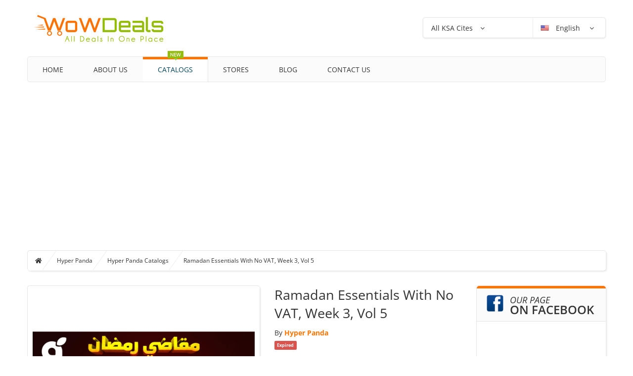

--- FILE ---
content_type: text/html; charset=utf-8
request_url: https://www.google.com/recaptcha/api2/aframe
body_size: 266
content:
<!DOCTYPE HTML><html><head><meta http-equiv="content-type" content="text/html; charset=UTF-8"></head><body><script nonce="VvvuhGtObUeZikFu0T_5lw">/** Anti-fraud and anti-abuse applications only. See google.com/recaptcha */ try{var clients={'sodar':'https://pagead2.googlesyndication.com/pagead/sodar?'};window.addEventListener("message",function(a){try{if(a.source===window.parent){var b=JSON.parse(a.data);var c=clients[b['id']];if(c){var d=document.createElement('img');d.src=c+b['params']+'&rc='+(localStorage.getItem("rc::a")?sessionStorage.getItem("rc::b"):"");window.document.body.appendChild(d);sessionStorage.setItem("rc::e",parseInt(sessionStorage.getItem("rc::e")||0)+1);localStorage.setItem("rc::h",'1769015044500');}}}catch(b){}});window.parent.postMessage("_grecaptcha_ready", "*");}catch(b){}</script></body></html>